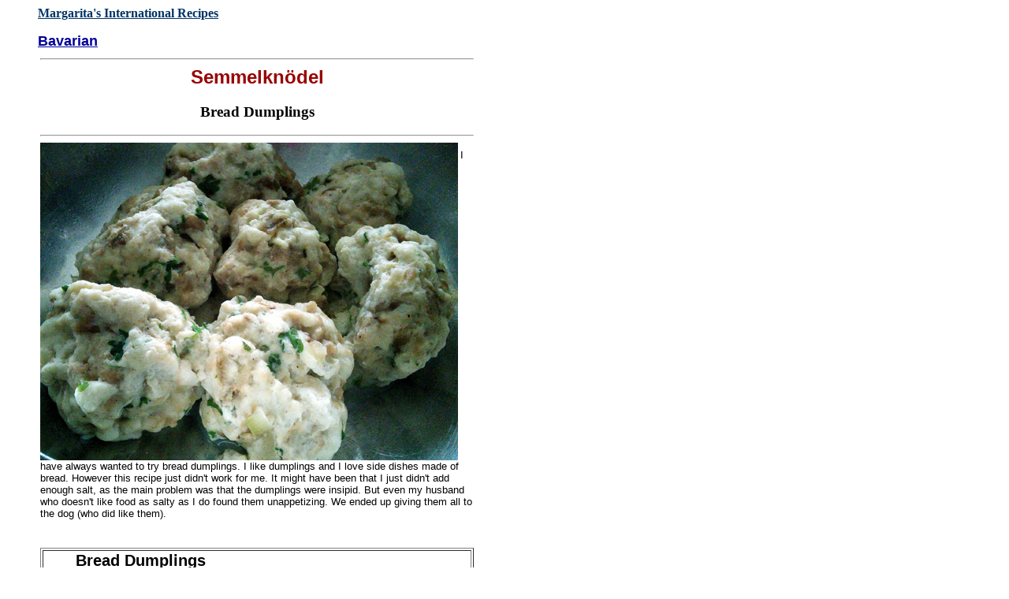

--- FILE ---
content_type: text/html
request_url: https://marga.org/food/int/bavaria/bread.html
body_size: 1173
content:
<html><head><title>Marga's Bavarian Recipes: Semmelkn�del � Bread Dumplings
</title>
<meta name="author" content="Margarita Lacabe">
</head><body bgcolor="#ffffff" text="#000000" link="#003366" vlink="#003333">
<blockquote>
<a href="../">
<font face="verdana"><b>Margarita's International Recipes</font></a>
<p><a href="index.html"><font face="arial" color="#000099" size=+1><b> Bavarian </b></font></a>
<table width=550><tr><td>

<hr>
<center>
<font size=+2 face="arial" color="#990000"><b>Semmelkn�del
</b></font>
<br><h3>Bread Dumplings</h3>
</center>

<hr>
<img src="breaddump.jpg" align=left width=530 height=403 alt="Semmelkn�del">

<p><font size=-1 face="arial">I have always wanted to try bread dumplings.  I like dumplings and I love side dishes made of bread.  However this recipe just didn't work for me.  It might have been that I just didn't add enough salt, as the main problem was that the dumplings were insipid.  But even my husband who doesn't like food as salty as I do found them unappetizing.  We ended up giving them all to the dog (who did like them).


</font> 

<br clear="all">
<br><br>
<table width=550 border=1><tr><td>
<blockquote>

<font size=-1 face="arial">
<h2>Bread Dumplings</h2>

<p><b>Ingredients</b>

<ul>
<li>8 oz old bread, sliced
<li>2 Tbsp. olive oil
<li>1/2 yellow onion, chopped
<li>1 cup milk
<li>2 Tbsp parsley, chopped
<li>2 Tbsp. flour
<li>1/4 tsp nutmeg
<li>1 egg, slightly beaten
<li>salt & pepper to taste
</ul>


<p><b>Directions</b>

<p>Cut or tear the bread into small pieces.  If using fresh bread, dry it in a 325� oven for about 10 minutes. Place them in a large bowl.
<p>Heat oil in a medium saucepan over medium-high heat.  Add the onion and cook until golden brown, stirring occasionally.  Add onion to the bread.
<p>Add the milk to the saucepan. Turn heat to high and bring milk to a boil. Pour milk over the bread/onion mixture. Add the parsly, flour, nutmeg and egg.  Season with salt and pepper.
<p>Using your hands mix the batter until fully combined. 
<p>Using moistened hands, make 2� balls with the mixture. 
<p>Bring a large pot of salted water to boil over high heat. Carefully add the dumplings and cook until firm, about 15 minutes.  Remov with a slotted spoon and serve.

</blockquote>

</td></tr></table>

<br clear="all">
<p>Adapted from <a href="http://www.saveur.com/article/Recipes/Bavarian-Bread-Dumplings">a recipe</a> in Saveur.

<hr><center><font face="helvetica">
<a href="index.html">Bavarian Recipes</a> | <a href="../">Marga's International Recipes</a> | <a href="/food/all.html">Marga's Best Recipes</a> | <a href="/foodblog/">Marga's Food Blog</a> | <a
href="mailto:marga@lacabe.com">E-mail</a></font></center>

<hr></td></tr></table><br clear="all"></body></html>












